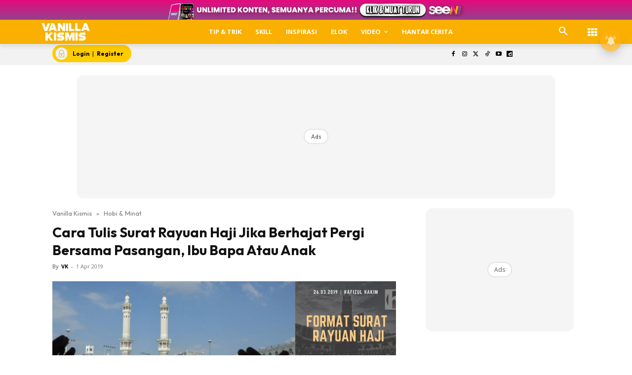

--- FILE ---
content_type: text/html; charset=utf-8
request_url: https://www.google.com/recaptcha/api2/aframe
body_size: 183
content:
<!DOCTYPE HTML><html><head><meta http-equiv="content-type" content="text/html; charset=UTF-8"></head><body><script nonce="8pIwAuWvzyUEZEMjdyrTEA">/** Anti-fraud and anti-abuse applications only. See google.com/recaptcha */ try{var clients={'sodar':'https://pagead2.googlesyndication.com/pagead/sodar?'};window.addEventListener("message",function(a){try{if(a.source===window.parent){var b=JSON.parse(a.data);var c=clients[b['id']];if(c){var d=document.createElement('img');d.src=c+b['params']+'&rc='+(localStorage.getItem("rc::a")?sessionStorage.getItem("rc::b"):"");window.document.body.appendChild(d);sessionStorage.setItem("rc::e",parseInt(sessionStorage.getItem("rc::e")||0)+1);localStorage.setItem("rc::h",'1768372831223');}}}catch(b){}});window.parent.postMessage("_grecaptcha_ready", "*");}catch(b){}</script></body></html>

--- FILE ---
content_type: application/javascript; charset=utf-8
request_url: https://fundingchoicesmessages.google.com/f/AGSKWxWBZVakSMup4brlDDlmEu_nrEbCMR1JeRU66tP52vK7sQ2OTvAduj5RV7Bop2B-DfbmJsub_tM8m_uVeUAn3WF0STXBHUHMJfvM7CLviYPGooHr-iG0xZjz2z6NWdQdBUps4tRENQ==?fccs=W251bGwsbnVsbCxudWxsLG51bGwsbnVsbCxudWxsLFsxNzY4MzcyODMyLDU2MDAwMDAwMF0sbnVsbCxudWxsLG51bGwsW251bGwsWzcsOSw2XSxudWxsLDIsbnVsbCwiZW4iLG51bGwsbnVsbCxudWxsLG51bGwsbnVsbCwzXSwiaHR0cHM6Ly93d3cudmFuaWxsYWtpc21pcy5teS9jYXJhLXR1bGlzLXN1cmF0LXJheXVhbi1oYWppLWppa2EtYmVyaGFqYXQtcGVyZ2ktYmVyc2FtYS1wYXNhbmdhbi1pYnUtYmFwYS1hdGF1LWFuYWsyLyIsbnVsbCxbWzgsIkdQMmFqWlhRQWdjIl0sWzksImVuLVVTIl0sWzE5LCIyIl0sWzE3LCJbMF0iXSxbMjQsIiJdLFsyOSwiZmFsc2UiXV1d
body_size: 221
content:
if (typeof __googlefc.fcKernelManager.run === 'function') {"use strict";this.default_ContributorServingResponseClientJs=this.default_ContributorServingResponseClientJs||{};(function(_){var window=this;
try{
var np=function(a){this.A=_.t(a)};_.u(np,_.J);var op=function(a){this.A=_.t(a)};_.u(op,_.J);op.prototype.getWhitelistStatus=function(){return _.F(this,2)};var pp=function(a){this.A=_.t(a)};_.u(pp,_.J);var qp=_.Zc(pp),rp=function(a,b,c){this.B=a;this.j=_.A(b,np,1);this.l=_.A(b,_.Nk,3);this.F=_.A(b,op,4);a=this.B.location.hostname;this.D=_.Dg(this.j,2)&&_.O(this.j,2)!==""?_.O(this.j,2):a;a=new _.Og(_.Ok(this.l));this.C=new _.bh(_.q.document,this.D,a);this.console=null;this.o=new _.jp(this.B,c,a)};
rp.prototype.run=function(){if(_.O(this.j,3)){var a=this.C,b=_.O(this.j,3),c=_.dh(a),d=new _.Ug;b=_.fg(d,1,b);c=_.C(c,1,b);_.hh(a,c)}else _.eh(this.C,"FCNEC");_.lp(this.o,_.A(this.l,_.Ae,1),this.l.getDefaultConsentRevocationText(),this.l.getDefaultConsentRevocationCloseText(),this.l.getDefaultConsentRevocationAttestationText(),this.D);_.mp(this.o,_.F(this.F,1),this.F.getWhitelistStatus());var e;a=(e=this.B.googlefc)==null?void 0:e.__executeManualDeployment;a!==void 0&&typeof a==="function"&&_.Qo(this.o.G,
"manualDeploymentApi")};var sp=function(){};sp.prototype.run=function(a,b,c){var d;return _.v(function(e){d=qp(b);(new rp(a,d,c)).run();return e.return({})})};_.Rk(7,new sp);
}catch(e){_._DumpException(e)}
}).call(this,this.default_ContributorServingResponseClientJs);
// Google Inc.

//# sourceURL=/_/mss/boq-content-ads-contributor/_/js/k=boq-content-ads-contributor.ContributorServingResponseClientJs.en_US.GP2ajZXQAgc.es5.O/d=1/exm=ad_blocking_detection_executable,kernel_loader,loader_js_executable,web_iab_tcf_v2_signal_executable/ed=1/rs=AJlcJMwxu1KDYCo_MT4gCPaAdBlhVAdLlg/m=cookie_refresh_executable
__googlefc.fcKernelManager.run('\x5b\x5b\x5b7,\x22\x5b\x5bnull,\\\x22vanillakismis.my\\\x22,\\\x22AKsRol8-YBH48aR2YXqCbPjyf8yoeeCw_Heqloy4u4k_pqK8YHyIg8Asx75a2vjEmZV3o7f_STsYOifVh62d3ye-X7iCsXjDhPassGJB0x5q1bw8330MJ9A2EE9-XP2msE6tnJb_B-VesyKf7SrIfHKPPyuFkpj5WQ\\\\u003d\\\\u003d\\\x22\x5d,null,\x5b\x5bnull,null,null,\\\x22https:\/\/fundingchoicesmessages.google.com\/f\/AGSKWxUyabwOKugfiDC151WzMtUvu9Lyp_ph1MhN28BV0CmM9avQjByvg8AblqkpFGgIBsAtbLdpjgkUiS0grexXzuEviQMxMxo432wh3eqsw97IEUIOt4g9Hkz-_BwkLKvGRb-ZiHHd1w\\\\u003d\\\\u003d\\\x22\x5d,null,null,\x5bnull,null,null,\\\x22https:\/\/fundingchoicesmessages.google.com\/el\/AGSKWxXTEtjNM0MQPl2PlUYvtthQqjwUgoCljJUBXxEbT2-XEd1U5sbg_VsgnNz6Y_agV66A23Lc-G1dlES6GHc4x1U61ZW5JY8wip0f30W3vKIiX_EiBK7pOVqWXU9B90vS_Zw0KNqxtA\\\\u003d\\\\u003d\\\x22\x5d,null,\x5bnull,\x5b7,9,6\x5d,null,2,null,\\\x22en\\\x22,null,null,null,null,null,3\x5d,null,\\\x22Privacy and cookie settings\\\x22,\\\x22Close\\\x22,null,null,null,\\\x22Managed by Google. Complies with IAB TCF. CMP ID: 300\\\x22\x5d,\x5b2,1\x5d\x5d\x22\x5d\x5d,\x5bnull,null,null,\x22https:\/\/fundingchoicesmessages.google.com\/f\/AGSKWxW0t51PENfQN6zkEGWVgA5a-W8FsubCr2GJZQnx14IL4LR2bO7Zu1qxpuiiZ2nOZw9QkuSvSYNrFWbv6XH7lPzQdDRcNeDh994RNy3pVZtIFhWEDvQDa7KMkGBBKe8JR-CX0Vy_ww\\u003d\\u003d\x22\x5d\x5d');}

--- FILE ---
content_type: application/javascript; charset=utf-8
request_url: https://fundingchoicesmessages.google.com/f/AGSKWxV2hGkerdkb1njSJ2_0Gg-HdpyEw4eTpSa8ra-iuDV1Ico-D5Mb9tF3beQf-qlaIkxuxB6dEo54ChdXMaV8_FJ2doE0t445nypUqkQV_6MKBvteCqkGFRampJyJqUURf2tJF-QBKhWPDeHvv24dDShYx0xNQGIqum-KlMJN1sdL8AMhmzTt4c7RBgKm/_.com/adv?/adscale./scripts/ad_/topads1./ad_video.htm
body_size: -1290
content:
window['fc6ff9f7-6fe8-4d12-8f01-62465b2fe32e'] = true;